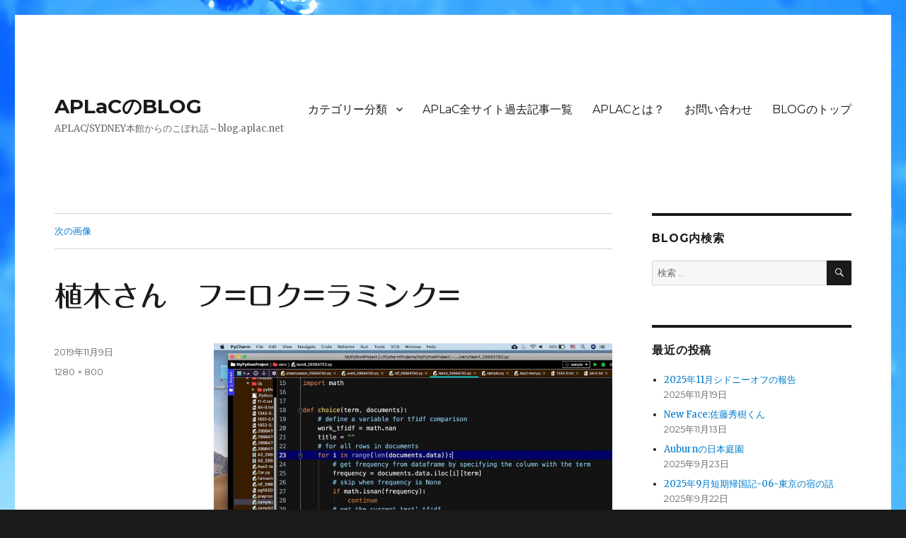

--- FILE ---
content_type: text/html; charset=UTF-8
request_url: http://blog.aplac.net/2019/11/09/ueki-job/%E6%A4%8D%E6%9C%A8%E3%81%95%E3%82%93%E3%80%80%E3%83%95%E3%83%AD%E3%82%AF%E3%83%A9%E3%83%9F%E3%83%B3%E3%82%AF/
body_size: 14291
content:
<!DOCTYPE html>
<html lang="ja" class="no-js">
<head>
	<meta charset="UTF-8">
	<meta name="viewport" content="width=device-width, initial-scale=1">
	<link rel="profile" href="https://gmpg.org/xfn/11">
		<script>(function(html){html.className = html.className.replace(/\bno-js\b/,'js')})(document.documentElement);</script>
<title>植木さん　フ=ロク=ラミンク= &#8211; APLaCのBLOG</title>
<link rel='dns-prefetch' href='//webfonts.xserver.jp' />
<link rel='dns-prefetch' href='//fonts.googleapis.com' />
<link rel='dns-prefetch' href='//s.w.org' />
<link href='https://fonts.gstatic.com' crossorigin rel='preconnect' />
<link rel="alternate" type="application/rss+xml" title="APLaCのBLOG &raquo; フィード" href="http://blog.aplac.net/feed/" />
<link rel="alternate" type="application/rss+xml" title="APLaCのBLOG &raquo; コメントフィード" href="http://blog.aplac.net/comments/feed/" />
<link rel="alternate" type="application/rss+xml" title="APLaCのBLOG &raquo; 植木さん　フ=ロク=ラミンク= のコメントのフィード" href="http://blog.aplac.net/2019/11/09/ueki-job/%e6%a4%8d%e6%9c%a8%e3%81%95%e3%82%93%e3%80%80%e3%83%95%e3%83%ad%e3%82%af%e3%83%a9%e3%83%9f%e3%83%b3%e3%82%af/feed/" />
		<script>
			window._wpemojiSettings = {"baseUrl":"https:\/\/s.w.org\/images\/core\/emoji\/13.0.1\/72x72\/","ext":".png","svgUrl":"https:\/\/s.w.org\/images\/core\/emoji\/13.0.1\/svg\/","svgExt":".svg","source":{"concatemoji":"http:\/\/blog.aplac.net\/wp-includes\/js\/wp-emoji-release.min.js?ver=5.6.16"}};
			!function(e,a,t){var n,r,o,i=a.createElement("canvas"),p=i.getContext&&i.getContext("2d");function s(e,t){var a=String.fromCharCode;p.clearRect(0,0,i.width,i.height),p.fillText(a.apply(this,e),0,0);e=i.toDataURL();return p.clearRect(0,0,i.width,i.height),p.fillText(a.apply(this,t),0,0),e===i.toDataURL()}function c(e){var t=a.createElement("script");t.src=e,t.defer=t.type="text/javascript",a.getElementsByTagName("head")[0].appendChild(t)}for(o=Array("flag","emoji"),t.supports={everything:!0,everythingExceptFlag:!0},r=0;r<o.length;r++)t.supports[o[r]]=function(e){if(!p||!p.fillText)return!1;switch(p.textBaseline="top",p.font="600 32px Arial",e){case"flag":return s([127987,65039,8205,9895,65039],[127987,65039,8203,9895,65039])?!1:!s([55356,56826,55356,56819],[55356,56826,8203,55356,56819])&&!s([55356,57332,56128,56423,56128,56418,56128,56421,56128,56430,56128,56423,56128,56447],[55356,57332,8203,56128,56423,8203,56128,56418,8203,56128,56421,8203,56128,56430,8203,56128,56423,8203,56128,56447]);case"emoji":return!s([55357,56424,8205,55356,57212],[55357,56424,8203,55356,57212])}return!1}(o[r]),t.supports.everything=t.supports.everything&&t.supports[o[r]],"flag"!==o[r]&&(t.supports.everythingExceptFlag=t.supports.everythingExceptFlag&&t.supports[o[r]]);t.supports.everythingExceptFlag=t.supports.everythingExceptFlag&&!t.supports.flag,t.DOMReady=!1,t.readyCallback=function(){t.DOMReady=!0},t.supports.everything||(n=function(){t.readyCallback()},a.addEventListener?(a.addEventListener("DOMContentLoaded",n,!1),e.addEventListener("load",n,!1)):(e.attachEvent("onload",n),a.attachEvent("onreadystatechange",function(){"complete"===a.readyState&&t.readyCallback()})),(n=t.source||{}).concatemoji?c(n.concatemoji):n.wpemoji&&n.twemoji&&(c(n.twemoji),c(n.wpemoji)))}(window,document,window._wpemojiSettings);
		</script>
		<style>
img.wp-smiley,
img.emoji {
	display: inline !important;
	border: none !important;
	box-shadow: none !important;
	height: 1em !important;
	width: 1em !important;
	margin: 0 .07em !important;
	vertical-align: -0.1em !important;
	background: none !important;
	padding: 0 !important;
}
</style>
	<link rel='stylesheet' id='wp-block-library-css'  href='http://blog.aplac.net/wp-includes/css/dist/block-library/style.min.css?ver=5.6.16' media='all' />
<link rel='stylesheet' id='wp-block-library-theme-css'  href='http://blog.aplac.net/wp-includes/css/dist/block-library/theme.min.css?ver=5.6.16' media='all' />
<link rel='stylesheet' id='twentysixteen-fonts-css'  href='https://fonts.googleapis.com/css?family=Merriweather%3A400%2C700%2C900%2C400italic%2C700italic%2C900italic%7CMontserrat%3A400%2C700%7CInconsolata%3A400&#038;subset=latin%2Clatin-ext&#038;display=fallback' media='all' />
<link rel='stylesheet' id='genericons-css'  href='http://blog.aplac.net/wp-content/themes/twentysixteen/genericons/genericons.css?ver=20201208' media='all' />
<link rel='stylesheet' id='twentysixteen-style-css'  href='http://blog.aplac.net/wp-content/themes/twentysixteen/style.css?ver=20201208' media='all' />
<link rel='stylesheet' id='twentysixteen-block-style-css'  href='http://blog.aplac.net/wp-content/themes/twentysixteen/css/blocks.css?ver=20190102' media='all' />
<!--[if lt IE 10]>
<link rel='stylesheet' id='twentysixteen-ie-css'  href='http://blog.aplac.net/wp-content/themes/twentysixteen/css/ie.css?ver=20170530' media='all' />
<![endif]-->
<!--[if lt IE 9]>
<link rel='stylesheet' id='twentysixteen-ie8-css'  href='http://blog.aplac.net/wp-content/themes/twentysixteen/css/ie8.css?ver=20170530' media='all' />
<![endif]-->
<!--[if lt IE 8]>
<link rel='stylesheet' id='twentysixteen-ie7-css'  href='http://blog.aplac.net/wp-content/themes/twentysixteen/css/ie7.css?ver=20170530' media='all' />
<![endif]-->
<script src='http://blog.aplac.net/wp-includes/js/jquery/jquery.min.js?ver=3.5.1' id='jquery-core-js'></script>
<script src='http://blog.aplac.net/wp-includes/js/jquery/jquery-migrate.min.js?ver=3.3.2' id='jquery-migrate-js'></script>
<script src='//webfonts.xserver.jp/js/xserverv3.js?fadein=0&#038;ver=2.0.8' id='typesquare_std-js'></script>
<!--[if lt IE 9]>
<script src='http://blog.aplac.net/wp-content/themes/twentysixteen/js/html5.js?ver=3.7.3' id='twentysixteen-html5-js'></script>
<![endif]-->
<script src='http://blog.aplac.net/wp-content/themes/twentysixteen/js/keyboard-image-navigation.js?ver=20170530' id='twentysixteen-keyboard-image-navigation-js'></script>
<link rel="https://api.w.org/" href="http://blog.aplac.net/wp-json/" /><link rel="alternate" type="application/json" href="http://blog.aplac.net/wp-json/wp/v2/media/2449" /><link rel="EditURI" type="application/rsd+xml" title="RSD" href="http://blog.aplac.net/xmlrpc.php?rsd" />
<link rel="wlwmanifest" type="application/wlwmanifest+xml" href="http://blog.aplac.net/wp-includes/wlwmanifest.xml" /> 
<meta name="generator" content="WordPress 5.6.16" />
<link rel='shortlink' href='http://blog.aplac.net/?p=2449' />
<link rel="alternate" type="application/json+oembed" href="http://blog.aplac.net/wp-json/oembed/1.0/embed?url=http%3A%2F%2Fblog.aplac.net%2F2019%2F11%2F09%2Fueki-job%2F%25e6%25a4%258d%25e6%259c%25a8%25e3%2581%2595%25e3%2582%2593%25e3%2580%2580%25e3%2583%2595%25e3%2583%25ad%25e3%2582%25af%25e3%2583%25a9%25e3%2583%259f%25e3%2583%25b3%25e3%2582%25af%2F" />
<link rel="alternate" type="text/xml+oembed" href="http://blog.aplac.net/wp-json/oembed/1.0/embed?url=http%3A%2F%2Fblog.aplac.net%2F2019%2F11%2F09%2Fueki-job%2F%25e6%25a4%258d%25e6%259c%25a8%25e3%2581%2595%25e3%2582%2593%25e3%2580%2580%25e3%2583%2595%25e3%2583%25ad%25e3%2582%25af%25e3%2583%25a9%25e3%2583%259f%25e3%2583%25b3%25e3%2582%25af%2F&#038;format=xml" />
<style type='text/css'>
h1,h2,h3,.entry-title{ font-family: "丸フォーク M";}h4,h5,h6{ font-family: "シネマレター";}.hentry{ font-family: "じゅん 201";}strong,b{ font-family: "秀英にじみ丸ゴシック B";}</style>

<!-- BEGIN: WP Social Bookmarking Light HEAD --><script>
    (function (d, s, id) {
        var js, fjs = d.getElementsByTagName(s)[0];
        if (d.getElementById(id)) return;
        js = d.createElement(s);
        js.id = id;
        js.src = "//connect.facebook.net/ja_JP/sdk.js#xfbml=1&version=v2.7";
        fjs.parentNode.insertBefore(js, fjs);
    }(document, 'script', 'facebook-jssdk'));
</script>
<style type="text/css">.wp_social_bookmarking_light{
    border: 0 !important;
    padding: 10px 0 20px 0 !important;
    margin: 0 !important;
}
.wp_social_bookmarking_light div{
    float: left !important;
    border: 0 !important;
    padding: 0 !important;
    margin: 0 5px 0px 0 !important;
    min-height: 30px !important;
    line-height: 18px !important;
    text-indent: 0 !important;
}
.wp_social_bookmarking_light img{
    border: 0 !important;
    padding: 0;
    margin: 0;
    vertical-align: top !important;
}
.wp_social_bookmarking_light_clear{
    clear: both !important;
}
#fb-root{
    display: none;
}
.wsbl_facebook_like iframe{
    max-width: none !important;
}
.wsbl_pinterest a{
    border: 0px !important;
}
</style>
<!-- END: WP Social Bookmarking Light HEAD -->
<style id="custom-background-css">
body.custom-background { background-image: url("http://blog.aplac.net/wp-content/uploads/2018/02/aff_data005.jpg"); background-position: left top; background-size: cover; background-repeat: no-repeat; background-attachment: fixed; }
</style>
	<link rel="icon" href="http://blog.aplac.net/wp-content/uploads/2018/02/cropped-APLAC-BLOG-バナー-2-32x32.jpg" sizes="32x32" />
<link rel="icon" href="http://blog.aplac.net/wp-content/uploads/2018/02/cropped-APLAC-BLOG-バナー-2-192x192.jpg" sizes="192x192" />
<link rel="apple-touch-icon" href="http://blog.aplac.net/wp-content/uploads/2018/02/cropped-APLAC-BLOG-バナー-2-180x180.jpg" />
<meta name="msapplication-TileImage" content="http://blog.aplac.net/wp-content/uploads/2018/02/cropped-APLAC-BLOG-バナー-2-270x270.jpg" />
</head>

<body class="attachment attachment-template-default single single-attachment postid-2449 attachmentid-2449 attachment-jpeg custom-background wp-embed-responsive custom-background-image">
<div id="page" class="site">
	<div class="site-inner">
		<a class="skip-link screen-reader-text" href="#content">コンテンツへスキップ</a>

		<header id="masthead" class="site-header" role="banner">
			<div class="site-header-main">
				<div class="site-branding">
					
											<p class="site-title"><a href="http://blog.aplac.net/" rel="home">APLaCのBLOG</a></p>
												<p class="site-description">APLAC/SYDNEY本館からのこぼれ話～blog.aplac.net</p>
									</div><!-- .site-branding -->

									<button id="menu-toggle" class="menu-toggle">メニュー</button>

					<div id="site-header-menu" class="site-header-menu">
													<nav id="site-navigation" class="main-navigation" role="navigation" aria-label="メインメニュー">
								<div class="menu-%e3%83%88%e3%83%83%e3%83%97%e3%83%a1%e3%83%8b%e3%83%a5%e3%83%bc-container"><ul id="menu-%e3%83%88%e3%83%83%e3%83%97%e3%83%a1%e3%83%8b%e3%83%a5%e3%83%bc" class="primary-menu"><li id="menu-item-263" class="menu-item menu-item-type-taxonomy menu-item-object-category menu-item-has-children menu-item-263"><a href="http://blog.aplac.net/category/%e3%82%ab%e3%83%86%e3%82%b4%e3%83%aa%e3%83%bc%e5%88%86%e9%a1%9e/">カテゴリー分類</a>
<ul class="sub-menu">
	<li id="menu-item-264" class="menu-item menu-item-type-taxonomy menu-item-object-category menu-item-264"><a href="http://blog.aplac.net/category/%e3%82%ab%e3%83%86%e3%82%b4%e3%83%aa%e3%83%bc%e5%88%86%e9%a1%9e/aplac%e3%81%ae%e6%b4%bb%e5%8b%95%e3%83%bb%e5%ba%83%e5%a0%b1/">APLaCの活動・広報</a></li>
	<li id="menu-item-265" class="menu-item menu-item-type-taxonomy menu-item-object-category menu-item-265"><a href="http://blog.aplac.net/category/%e3%82%ab%e3%83%86%e3%82%b4%e3%83%aa%e3%83%bc%e5%88%86%e9%a1%9e/%e4%ba%ba%e7%89%a9%e5%be%80%e6%9d%a5/">人物往来</a></li>
	<li id="menu-item-266" class="menu-item menu-item-type-taxonomy menu-item-object-category menu-item-266"><a href="http://blog.aplac.net/category/%e3%82%ab%e3%83%86%e3%82%b4%e3%83%aa%e3%83%bc%e5%88%86%e9%a1%9e/oversea/">海外活動（ビザ、就職）</a></li>
	<li id="menu-item-267" class="menu-item menu-item-type-taxonomy menu-item-object-category menu-item-267"><a href="http://blog.aplac.net/category/%e3%82%ab%e3%83%86%e3%82%b4%e3%83%aa%e3%83%bc%e5%88%86%e9%a1%9e/politics-economy/">社会とか政治とか経済とか</a></li>
</ul>
</li>
<li id="menu-item-248" class="menu-item menu-item-type-post_type menu-item-object-page menu-item-248"><a href="http://blog.aplac.net/aplac%e9%81%8e%e5%8e%bb%e8%a8%98%e4%ba%8b%e4%b8%80%e8%a6%a7/">APLaC全サイト過去記事一覧</a></li>
<li id="menu-item-50" class="menu-item menu-item-type-post_type menu-item-object-page menu-item-50"><a href="http://blog.aplac.net/%e4%bc%9a%e7%a4%be%e6%a6%82%e8%a6%81/">APLACとは？</a></li>
<li id="menu-item-247" class="menu-item menu-item-type-post_type menu-item-object-page menu-item-247"><a href="http://blog.aplac.net/%e3%81%8a%e5%95%8f%e3%81%84%e5%90%88%e3%82%8f%e3%81%9b/">お問い合わせ</a></li>
<li id="menu-item-49" class="menu-item menu-item-type-custom menu-item-object-custom menu-item-home menu-item-49"><a target="_blank" rel="noopener" href="http://blog.aplac.net/">BLOGのトップ</a></li>
</ul></div>							</nav><!-- .main-navigation -->
						
													<nav id="social-navigation" class="social-navigation" role="navigation" aria-label="﻿ソーシャルリンクメニュー">
								<div class="menu-%ef%bb%bf%e3%82%bd%e3%83%bc%e3%82%b7%e3%83%a3%e3%83%ab%e3%83%aa%e3%83%b3%e3%82%af%e3%83%a1%e3%83%8b%e3%83%a5%e3%83%bc-container"><ul id="menu-%ef%bb%bf%e3%82%bd%e3%83%bc%e3%82%b7%e3%83%a3%e3%83%ab%e3%83%aa%e3%83%b3%e3%82%af%e3%83%a1%e3%83%8b%e3%83%a5%e3%83%bc" class="social-links-menu"><li id="menu-item-57" class="menu-item menu-item-type-custom menu-item-object-custom menu-item-57"><a target="_blank" rel="noopener" href="mailto:tamura@aplac.net"><span class="screen-reader-text">メール</span></a></li>
<li id="menu-item-54" class="menu-item menu-item-type-custom menu-item-object-custom menu-item-54"><a target="_blank" rel="noopener" href="https://www.facebook.com/aplac.info/"><span class="screen-reader-text">FB PAGE</span></a></li>
</ul></div>							</nav><!-- .social-navigation -->
											</div><!-- .site-header-menu -->
							</div><!-- .site-header-main -->

					</header><!-- .site-header -->

		<div id="content" class="site-content">

	<div id="primary" class="content-area">
		<main id="main" class="site-main" role="main">

			
			<article id="post-2449" class="post-2449 attachment type-attachment status-inherit hentry">

				<nav id="image-navigation" class="navigation image-navigation">
					<div class="nav-links">
						<div class="nav-previous"></div>
						<div class="nav-next"><a href='http://blog.aplac.net/2019/11/09/ueki-job/%e6%a4%8d%e6%9c%a8%e3%81%95%e3%82%93%e3%80%80%e8%bf%91%e6%89%80/'>次の画像</a></div>
					</div><!-- .nav-links -->
				</nav><!-- .image-navigation -->

				<header class="entry-header">
					<h1 class="entry-title">植木さん　フ=ロク=ラミンク=</h1>				</header><!-- .entry-header -->

				<div class="entry-content">

					<div class="entry-attachment">
						<img width="1024" height="640" src="http://blog.aplac.net/wp-content/uploads/2019/11/植木さん　フロクラミンク-1024x640.jpg" class="attachment-large size-large" alt="" loading="lazy" srcset="http://blog.aplac.net/wp-content/uploads/2019/11/植木さん　フロクラミンク-1024x640.jpg 1024w, http://blog.aplac.net/wp-content/uploads/2019/11/植木さん　フロクラミンク-300x188.jpg 300w, http://blog.aplac.net/wp-content/uploads/2019/11/植木さん　フロクラミンク-768x480.jpg 768w, http://blog.aplac.net/wp-content/uploads/2019/11/植木さん　フロクラミンク-1200x750.jpg 1200w, http://blog.aplac.net/wp-content/uploads/2019/11/植木さん　フロクラミンク.jpg 1280w" sizes="(max-width: 709px) 85vw, (max-width: 909px) 67vw, (max-width: 1362px) 62vw, 840px" />
						
						</div><!-- .entry-attachment -->

						<div class='wp_social_bookmarking_light'>        <div class="wsbl_hatena_button"><a href="//b.hatena.ne.jp/entry/http://blog.aplac.net/2019/11/09/ueki-job/%e6%a4%8d%e6%9c%a8%e3%81%95%e3%82%93%e3%80%80%e3%83%95%e3%83%ad%e3%82%af%e3%83%a9%e3%83%9f%e3%83%b3%e3%82%af/" class="hatena-bookmark-button" data-hatena-bookmark-title="植木さん　フ=ロク=ラミンク=" data-hatena-bookmark-layout="simple-balloon" title="このエントリーをはてなブックマークに追加"> <img src="//b.hatena.ne.jp/images/entry-button/button-only@2x.png" alt="このエントリーをはてなブックマークに追加" width="20" height="20" style="border: none;" /></a><script type="text/javascript" src="//b.hatena.ne.jp/js/bookmark_button.js" charset="utf-8" async="async"></script></div>        <div class="wsbl_facebook_like"><div id="fb-root"></div><fb:like href="http://blog.aplac.net/2019/11/09/ueki-job/%e6%a4%8d%e6%9c%a8%e3%81%95%e3%82%93%e3%80%80%e3%83%95%e3%83%ad%e3%82%af%e3%83%a9%e3%83%9f%e3%83%b3%e3%82%af/" layout="button_count" action="like" width="100" share="true" show_faces="false" ></fb:like></div>        <div class="wsbl_twitter"><a href="https://twitter.com/share" class="twitter-share-button" data-url="http://blog.aplac.net/2019/11/09/ueki-job/%e6%a4%8d%e6%9c%a8%e3%81%95%e3%82%93%e3%80%80%e3%83%95%e3%83%ad%e3%82%af%e3%83%a9%e3%83%9f%e3%83%b3%e3%82%af/" data-text="植木さん　フ=ロク=ラミンク=">Tweet</a></div>        <div class="wsbl_pocket"><a href="https://getpocket.com/save" class="pocket-btn" data-lang="en" data-save-url="http://blog.aplac.net/2019/11/09/ueki-job/%e6%a4%8d%e6%9c%a8%e3%81%95%e3%82%93%e3%80%80%e3%83%95%e3%83%ad%e3%82%af%e3%83%a9%e3%83%9f%e3%83%b3%e3%82%af/" data-pocket-count="none" data-pocket-align="left" >Pocket</a><script type="text/javascript">!function(d,i){if(!d.getElementById(i)){var j=d.createElement("script");j.id=i;j.src="https://widgets.getpocket.com/v1/j/btn.js?v=1";var w=d.getElementById(i);d.body.appendChild(j);}}(document,"pocket-btn-js");</script></div></div>
<br class='wp_social_bookmarking_light_clear' />
<div class='wp_social_bookmarking_light'>        <div class="wsbl_hatena_button"><a href="//b.hatena.ne.jp/entry/http://blog.aplac.net/2019/11/09/ueki-job/%e6%a4%8d%e6%9c%a8%e3%81%95%e3%82%93%e3%80%80%e3%83%95%e3%83%ad%e3%82%af%e3%83%a9%e3%83%9f%e3%83%b3%e3%82%af/" class="hatena-bookmark-button" data-hatena-bookmark-title="植木さん　フ=ロク=ラミンク=" data-hatena-bookmark-layout="simple-balloon" title="このエントリーをはてなブックマークに追加"> <img src="//b.hatena.ne.jp/images/entry-button/button-only@2x.png" alt="このエントリーをはてなブックマークに追加" width="20" height="20" style="border: none;" /></a><script type="text/javascript" src="//b.hatena.ne.jp/js/bookmark_button.js" charset="utf-8" async="async"></script></div>        <div class="wsbl_facebook_like"><div id="fb-root"></div><fb:like href="http://blog.aplac.net/2019/11/09/ueki-job/%e6%a4%8d%e6%9c%a8%e3%81%95%e3%82%93%e3%80%80%e3%83%95%e3%83%ad%e3%82%af%e3%83%a9%e3%83%9f%e3%83%b3%e3%82%af/" layout="button_count" action="like" width="100" share="true" show_faces="false" ></fb:like></div>        <div class="wsbl_twitter"><a href="https://twitter.com/share" class="twitter-share-button" data-url="http://blog.aplac.net/2019/11/09/ueki-job/%e6%a4%8d%e6%9c%a8%e3%81%95%e3%82%93%e3%80%80%e3%83%95%e3%83%ad%e3%82%af%e3%83%a9%e3%83%9f%e3%83%b3%e3%82%af/" data-text="植木さん　フ=ロク=ラミンク=">Tweet</a></div>        <div class="wsbl_pocket"><a href="https://getpocket.com/save" class="pocket-btn" data-lang="en" data-save-url="http://blog.aplac.net/2019/11/09/ueki-job/%e6%a4%8d%e6%9c%a8%e3%81%95%e3%82%93%e3%80%80%e3%83%95%e3%83%ad%e3%82%af%e3%83%a9%e3%83%9f%e3%83%b3%e3%82%af/" data-pocket-count="none" data-pocket-align="left" >Pocket</a><script type="text/javascript">!function(d,i){if(!d.getElementById(i)){var j=d.createElement("script");j.id=i;j.src="https://widgets.getpocket.com/v1/j/btn.js?v=1";var w=d.getElementById(i);d.body.appendChild(j);}}(document,"pocket-btn-js");</script></div></div>
<br class='wp_social_bookmarking_light_clear' />
					</div><!-- .entry-content -->

					<footer class="entry-footer">
					<span class="posted-on"><span class="screen-reader-text">投稿日: </span><a href="http://blog.aplac.net/2019/11/09/ueki-job/%e6%a4%8d%e6%9c%a8%e3%81%95%e3%82%93%e3%80%80%e3%83%95%e3%83%ad%e3%82%af%e3%83%a9%e3%83%9f%e3%83%b3%e3%82%af/" rel="bookmark"><time class="entry-date published updated" datetime="2019-11-09T15:34:31+11:00">2019年11月9日</time></a></span>						<span class="full-size-link"><span class="screen-reader-text">フルサイズ </span><a href="http://blog.aplac.net/wp-content/uploads/2019/11/植木さん　フロクラミンク.jpg">1280 &times; 800</a></span>											</footer><!-- .entry-footer -->
				</article><!-- #post-2449 -->

				
<div id="comments" class="comments-area">

	
	
		<div id="respond" class="comment-respond">
		<h2 id="reply-title" class="comment-reply-title">コメントを残す <small><a rel="nofollow" id="cancel-comment-reply-link" href="/2019/11/09/ueki-job/%E6%A4%8D%E6%9C%A8%E3%81%95%E3%82%93%E3%80%80%E3%83%95%E3%83%AD%E3%82%AF%E3%83%A9%E3%83%9F%E3%83%B3%E3%82%AF/#respond" style="display:none;">コメントをキャンセル</a></small></h2><p class="must-log-in">コメントを投稿するには<a href="http://blog.aplac.net/wp-login.php?redirect_to=http%3A%2F%2Fblog.aplac.net%2F2019%2F11%2F09%2Fueki-job%2F%25e6%25a4%258d%25e6%259c%25a8%25e3%2581%2595%25e3%2582%2593%25e3%2580%2580%25e3%2583%2595%25e3%2583%25ad%25e3%2582%25af%25e3%2583%25a9%25e3%2583%259f%25e3%2583%25b3%25e3%2582%25af%2F">ログイン</a>してください。</p>	</div><!-- #respond -->
	
</div><!-- .comments-area -->

	<nav class="navigation post-navigation" role="navigation" aria-label="投稿">
		<h2 class="screen-reader-text">投稿ナビゲーション</h2>
		<div class="nav-links"><div class="nav-previous"><a href="http://blog.aplac.net/2019/11/09/ueki-job/" rel="prev"><span class="post-title">植木さんのIT的就活術</span> <span class="meta-nav">内で公開</span></a></div></div>
	</nav>
		</main><!-- .site-main -->
	</div><!-- .content-area -->


	<aside id="secondary" class="sidebar widget-area" role="complementary">
		<section id="search-3" class="widget widget_search"><h2 class="widget-title">BLOG内検索</h2>
<form role="search" method="get" class="search-form" action="http://blog.aplac.net/">
	<label>
		<span class="screen-reader-text">検索:</span>
		<input type="search" class="search-field" placeholder="検索 &hellip;" value="" name="s" />
	</label>
	<button type="submit" class="search-submit"><span class="screen-reader-text">検索</span></button>
</form>
</section>
		<section id="recent-posts-4" class="widget widget_recent_entries">
		<h2 class="widget-title">最近の投稿</h2><nav role="navigation" aria-label="最近の投稿">
		<ul>
											<li>
					<a href="http://blog.aplac.net/2025/11/19/2025-11-sydney-off/">2025年11月シドニーオフの報告</a>
											<span class="post-date">2025年11月19日</span>
									</li>
											<li>
					<a href="http://blog.aplac.net/2025/11/13/new-face-sato/">New Face:佐藤秀樹くん</a>
											<span class="post-date">2025年11月13日</span>
									</li>
											<li>
					<a href="http://blog.aplac.net/2025/09/23/auburn-japanese-garden/">Auburnの日本庭園　</a>
											<span class="post-date">2025年9月23日</span>
									</li>
											<li>
					<a href="http://blog.aplac.net/2025/09/22/2025kisei02-06/">2025年9月短期帰国記-06-東京の宿の話</a>
											<span class="post-date">2025年9月22日</span>
									</li>
											<li>
					<a href="http://blog.aplac.net/2025/09/21/2025kisei02-05/">2025年9月短期帰国記-05-園部日吉ダム-長田くん</a>
											<span class="post-date">2025年9月21日</span>
									</li>
											<li>
					<a href="http://blog.aplac.net/2025/09/17/2025kisei02-04/">2025年9月短期帰国記-04-京都駅裏路地居酒屋-翼さん</a>
											<span class="post-date">2025年9月17日</span>
									</li>
											<li>
					<a href="http://blog.aplac.net/2025/09/15/2025kisei02-03/">2025年9月短期帰国記-03-四条河原町・ふじさん村田さん</a>
											<span class="post-date">2025年9月15日</span>
									</li>
											<li>
					<a href="http://blog.aplac.net/2025/09/13/2025kisei02-02/">2025年9月短期帰国記-02-山科タバコ空振り廣瀬くんランチ</a>
											<span class="post-date">2025年9月13日</span>
									</li>
											<li>
					<a href="http://blog.aplac.net/2025/09/12/2025kisei02-01/">2025年09月短期帰国記-01　富士山</a>
											<span class="post-date">2025年9月12日</span>
									</li>
											<li>
					<a href="http://blog.aplac.net/2025/08/26/kazuha-restart/">和葉さんの「渡豪前のお薬チェックサービス」再開のおしらせ</a>
											<span class="post-date">2025年8月26日</span>
									</li>
											<li>
					<a href="http://blog.aplac.net/2025/08/18/unicorn-essay/">ユニコーン論～「すばらしい日々」</a>
											<span class="post-date">2025年8月18日</span>
									</li>
											<li>
					<a href="http://blog.aplac.net/2025/07/21/2025-kikukawa/">NZから菊川さん来訪</a>
											<span class="post-date">2025年7月21日</span>
									</li>
											<li>
					<a href="http://blog.aplac.net/2025/07/15/mastubara-usa/">松原咲樹さんのWH後の軌跡と近況～テネシー州から</a>
											<span class="post-date">2025年7月15日</span>
									</li>
											<li>
					<a href="http://blog.aplac.net/2025/07/12/2025kisei-14/">2025年帰省ツアー（14）南砂町オフ</a>
											<span class="post-date">2025年7月12日</span>
									</li>
											<li>
					<a href="http://blog.aplac.net/2025/07/10/2025kisei-13/">2025年帰省ツアー（13）中野～ディープなヲタ探訪</a>
											<span class="post-date">2025年7月10日</span>
									</li>
											<li>
					<a href="http://blog.aplac.net/2025/07/08/2025kisei-12/">2025年帰省ツアー（12）伊丹羽田とみなみん投宿</a>
											<span class="post-date">2025年7月8日</span>
									</li>
											<li>
					<a href="http://blog.aplac.net/2025/07/01/2025kisei-11/">2025年帰省ツアー（11）大阪蛍池オフ</a>
											<span class="post-date">2025年7月1日</span>
									</li>
											<li>
					<a href="http://blog.aplac.net/2025/06/29/2025kisei-10/">2025年帰省ツアー（10）上越オフ（３）</a>
											<span class="post-date">2025年6月29日</span>
									</li>
											<li>
					<a href="http://blog.aplac.net/2025/06/28/2025kisei-09/">2025年帰省ツアー（９）上越オフ（２）</a>
											<span class="post-date">2025年6月28日</span>
									</li>
											<li>
					<a href="http://blog.aplac.net/2025/06/27/2025kisei-08/">2025年帰省ツアー（８）上越オフ（１）</a>
											<span class="post-date">2025年6月27日</span>
									</li>
					</ul>

		</nav></section><section id="calendar-3" class="widget widget_calendar"><div id="calendar_wrap" class="calendar_wrap"><table id="wp-calendar" class="wp-calendar-table">
	<caption>2025年12月</caption>
	<thead>
	<tr>
		<th scope="col" title="月曜日">月</th>
		<th scope="col" title="火曜日">火</th>
		<th scope="col" title="水曜日">水</th>
		<th scope="col" title="木曜日">木</th>
		<th scope="col" title="金曜日">金</th>
		<th scope="col" title="土曜日">土</th>
		<th scope="col" title="日曜日">日</th>
	</tr>
	</thead>
	<tbody>
	<tr><td>1</td><td>2</td><td>3</td><td>4</td><td>5</td><td>6</td><td>7</td>
	</tr>
	<tr>
		<td>8</td><td>9</td><td>10</td><td>11</td><td>12</td><td id="today">13</td><td>14</td>
	</tr>
	<tr>
		<td>15</td><td>16</td><td>17</td><td>18</td><td>19</td><td>20</td><td>21</td>
	</tr>
	<tr>
		<td>22</td><td>23</td><td>24</td><td>25</td><td>26</td><td>27</td><td>28</td>
	</tr>
	<tr>
		<td>29</td><td>30</td><td>31</td>
		<td class="pad" colspan="4">&nbsp;</td>
	</tr>
	</tbody>
	</table><nav aria-label="前と次の月" class="wp-calendar-nav">
		<span class="wp-calendar-nav-prev"><a href="http://blog.aplac.net/2025/11/">&laquo; 11月</a></span>
		<span class="pad">&nbsp;</span>
		<span class="wp-calendar-nav-next">&nbsp;</span>
	</nav></div></section><section id="text-6" class="widget widget_text"><h2 class="widget-title">Contact</h2>			<div class="textwidget"><p>&nbsp;</p>
<p><a href="mailto:tamura@aplac.net"><img loading="lazy" class="alignnone size-full wp-image-833" src="http://blog.aplac.net/wp-content/uploads/2018/05/GlebePointRd-DSCN1493-e1525202601610.jpg" alt="" width="1280" height="720" />tamura@aplac.net</a></p>
<p>Unit 3/315　 Glebe Point Rd, Glebe, NSW Australia<br />
<strong>↓</strong><br />
2018年5月13日から<br />
<a href="https://goo.gl/maps/V6YNfzxRRts">4/180　Bridge Rd</a>に移転しています（550メートル離れただけだが）<br />
<img loading="lazy" class="alignnone size-full wp-image-835" src="http://blog.aplac.net/wp-content/uploads/2018/05/www.google.co_.jp9_.jpg" alt="" width="545" height="416" srcset="http://blog.aplac.net/wp-content/uploads/2018/05/www.google.co_.jp9_.jpg 545w, http://blog.aplac.net/wp-content/uploads/2018/05/www.google.co_.jp9_-300x229.jpg 300w" sizes="(max-width: 545px) 85vw, 545px" /><br />
+61-466-980-743<br />
<a href="https://aplac.net/service/b&amp;b/map.html">シドニー空港からの行き方はここをクリック(最後の最後の部分だけ修正します）</a></p>
</div>
		</section><section id="text-7" class="widget widget_text"><h2 class="widget-title">APLACってなに？</h2>			<div class="textwidget"><p>APLACとは、多元生活文化研究会＝Association for Pluralistic Life and Cultureの頭文字を取ったものです。<br />
コンセプト、沿革、主宰者（僕）の略歴など、<a href="http://blog.aplac.net/%e4%bc%9a%e7%a4%be%e6%a6%82%e8%a6%81/">詳しくはこちらを。</a></p>
<p><a href="https://aplac.net/service/svgogaku.html">一括パック現地サポートはこちら<img loading="lazy" class="alignnone size-medium wp-image-39" src="http://blog.aplac.net/wp-content/uploads/2018/02/svgogaku-logo2-300x169.jpg" alt="" width="300" height="169" srcset="http://blog.aplac.net/wp-content/uploads/2018/02/svgogaku-logo2-300x169.jpg 300w, http://blog.aplac.net/wp-content/uploads/2018/02/svgogaku-logo2-768x432.jpg 768w, http://blog.aplac.net/wp-content/uploads/2018/02/svgogaku-logo2-1024x576.jpg 1024w, http://blog.aplac.net/wp-content/uploads/2018/02/svgogaku-logo2.jpg 1280w" sizes="(max-width: 300px) 85vw, 300px" /></a></p>
</div>
		</section><section id="text-9" class="widget widget_text"><h2 class="widget-title">APLAC本館などリンク</h2>			<div class="textwidget"><p><a href="https://aplac.net/" target="_blank" rel="noopener">APLAC/Sydney(本館）</a><a href="https://aplac.net/" target="_blank" rel="noopener"><img loading="lazy" class="alignnone wp-image-173" src="http://blog.aplac.net/wp-content/uploads/2018/02/cropped-aplaclogo-og-1-1.jpg" alt="" width="141" height="60" /></a></p>
<p><a href="https://www.facebook.com/aplac.info/" target="_blank" rel="noopener">FB PAGE</a><br />
<a href="https://www.facebook.com/aplac.info/"><img loading="lazy" class="alignnone wp-image-239" src="http://blog.aplac.net/wp-content/uploads/2018/02/fbpage.png" alt="" width="136" height="48" srcset="http://blog.aplac.net/wp-content/uploads/2018/02/fbpage.png 442w, http://blog.aplac.net/wp-content/uploads/2018/02/fbpage-300x107.png 300w" sizes="(max-width: 136px) 85vw, 136px" /></a></p>
<p><a href="https://aplac.net/keijiban.html" target="_blank" rel="noopener">掲示板集</a><br />
何が違うの？→<a style="font-size: 16px;" href="http://blog.aplac.net/2018/02/04/hello-world/">こちらを</a></p>
<p><a href="http://aplac.hatenablog.jp/" target="_blank" rel="noopener">趣味のはてな別館<br />
</a><a href="http://aplac.hatenablog.jp/"><img loading="lazy" class="alignnone wp-image-38" src="http://blog.aplac.net/wp-content/uploads/2018/02/hatena.jpg" alt="" width="158" height="64" srcset="http://blog.aplac.net/wp-content/uploads/2018/02/hatena.jpg 728w, http://blog.aplac.net/wp-content/uploads/2018/02/hatena-300x122.jpg 300w" sizes="(max-width: 158px) 85vw, 158px" /></a></p>
</div>
		</section><section id="categories-4" class="widget widget_categories"><h2 class="widget-title">カテゴリー別</h2><form action="http://blog.aplac.net" method="get"><label class="screen-reader-text" for="cat">カテゴリー別</label><select  name='cat' id='cat' class='postform' >
	<option value='-1'>カテゴリーを選択</option>
	<option class="level-0" value="6">APLaCの活動・広報&nbsp;&nbsp;(322)</option>
	<option class="level-0" value="34">カテゴリー分類&nbsp;&nbsp;(5)</option>
	<option class="level-0" value="8">人物往来&nbsp;&nbsp;(262)</option>
	<option class="level-0" value="1">未分類&nbsp;&nbsp;(52)</option>
	<option class="level-0" value="33">海外活動（ビザ、就職）&nbsp;&nbsp;(124)</option>
	<option class="level-0" value="5">社会とか政治とか経済とか&nbsp;&nbsp;(60)</option>
</select>
</form>
<script>
/* <![CDATA[ */
(function() {
	var dropdown = document.getElementById( "cat" );
	function onCatChange() {
		if ( dropdown.options[ dropdown.selectedIndex ].value > 0 ) {
			dropdown.parentNode.submit();
		}
	}
	dropdown.onchange = onCatChange;
})();
/* ]]> */
</script>

			</section><section id="tag_cloud-3" class="widget widget_tag_cloud"><h2 class="widget-title">気まぐれなタグ</h2><nav role="navigation" aria-label="気まぐれなタグ"><div class="tagcloud"><ul class='wp-tag-cloud' role='list'>
	<li><a href="http://blog.aplac.net/tag/40%e4%bb%a3%e7%95%99%e5%ad%a6/" class="tag-cloud-link tag-link-62 tag-link-position-1" style="font-size: 1em;" aria-label="40代留学 (1個の項目)">40代留学<span class="tag-link-count"> (1)</span></a></li>
	<li><a href="http://blog.aplac.net/tag/dj/" class="tag-cloud-link tag-link-50 tag-link-position-2" style="font-size: 1em;" aria-label="DJ (1個の項目)">DJ<span class="tag-link-count"> (1)</span></a></li>
	<li><a href="http://blog.aplac.net/tag/hp%e6%9b%b4%e6%96%b0/" class="tag-cloud-link tag-link-51 tag-link-position-3" style="font-size: 1em;" aria-label="HP更新 (1個の項目)">HP更新<span class="tag-link-count"> (1)</span></a></li>
	<li><a href="http://blog.aplac.net/tag/wh/" class="tag-cloud-link tag-link-24 tag-link-position-4" style="font-size: 1em;" aria-label="WH (4個の項目)">WH<span class="tag-link-count"> (4)</span></a></li>
	<li><a href="http://blog.aplac.net/tag/%e3%82%a2%e3%82%a4%e3%83%ab%e3%83%a9%e3%83%b3%e3%83%89/" class="tag-cloud-link tag-link-25 tag-link-position-5" style="font-size: 1em;" aria-label="アイルランド (1個の項目)">アイルランド<span class="tag-link-count"> (1)</span></a></li>
	<li><a href="http://blog.aplac.net/tag/%e3%82%a2%e3%83%97%e3%83%aa/" class="tag-cloud-link tag-link-38 tag-link-position-6" style="font-size: 1em;" aria-label="アプリ (1個の項目)">アプリ<span class="tag-link-count"> (1)</span></a></li>
	<li><a href="http://blog.aplac.net/tag/%e3%82%a4%e3%83%b3%e3%83%89/" class="tag-cloud-link tag-link-76 tag-link-position-7" style="font-size: 1em;" aria-label="インド (6個の項目)">インド<span class="tag-link-count"> (6)</span></a></li>
	<li><a href="http://blog.aplac.net/tag/%e3%82%aa%e3%83%95/" class="tag-cloud-link tag-link-41 tag-link-position-8" style="font-size: 1em;" aria-label="オフ (4個の項目)">オフ<span class="tag-link-count"> (4)</span></a></li>
	<li><a href="http://blog.aplac.net/tag/%e3%82%aa%e3%83%bc%e3%82%b9%e3%83%88%e3%83%a9%e3%83%aa%e3%82%a2/" class="tag-cloud-link tag-link-29 tag-link-position-9" style="font-size: 1em;" aria-label="オーストラリア (1個の項目)">オーストラリア<span class="tag-link-count"> (1)</span></a></li>
	<li><a href="http://blog.aplac.net/tag/%e3%82%aa%e3%83%bc%e3%82%b9%e3%83%88%e3%83%a9%e3%83%aa%e3%82%a2%e7%b5%8c%e6%b8%88/" class="tag-cloud-link tag-link-60 tag-link-position-10" style="font-size: 1em;" aria-label="オーストラリア経済 (1個の項目)">オーストラリア経済<span class="tag-link-count"> (1)</span></a></li>
	<li><a href="http://blog.aplac.net/tag/%e3%82%ab%e3%83%8a%e3%83%80/" class="tag-cloud-link tag-link-28 tag-link-position-11" style="font-size: 1em;" aria-label="カナダ (1個の項目)">カナダ<span class="tag-link-count"> (1)</span></a></li>
	<li><a href="http://blog.aplac.net/tag/%e3%82%b7%e3%83%b3%e3%82%ac%e3%83%9d%e3%83%bc%e3%83%ab/" class="tag-cloud-link tag-link-35 tag-link-position-12" style="font-size: 1em;" aria-label="シンガポール (1個の項目)">シンガポール<span class="tag-link-count"> (1)</span></a></li>
	<li><a href="http://blog.aplac.net/tag/%e3%82%b8%e3%83%a3%e3%82%ab%e3%83%ab%e3%82%bf/" class="tag-cloud-link tag-link-54 tag-link-position-13" style="font-size: 1em;" aria-label="ジャカルタ (1個の項目)">ジャカルタ<span class="tag-link-count"> (1)</span></a></li>
	<li><a href="http://blog.aplac.net/tag/%e3%82%b8%e3%83%a3%e3%83%91%e3%83%ac%e3%82%b9/" class="tag-cloud-link tag-link-52 tag-link-position-14" style="font-size: 1em;" aria-label="ジャパレス (2個の項目)">ジャパレス<span class="tag-link-count"> (2)</span></a></li>
	<li><a href="http://blog.aplac.net/tag/%e3%82%b8%e3%83%a3%e3%83%9e%e3%82%a4%e3%82%ab/" class="tag-cloud-link tag-link-49 tag-link-position-15" style="font-size: 1em;" aria-label="ジャマイカ (1個の項目)">ジャマイカ<span class="tag-link-count"> (1)</span></a></li>
	<li><a href="http://blog.aplac.net/tag/%e3%82%bf%e3%83%aa%e3%83%bc/" class="tag-cloud-link tag-link-59 tag-link-position-16" style="font-size: 1em;" aria-label="タリー (1個の項目)">タリー<span class="tag-link-count"> (1)</span></a></li>
	<li><a href="http://blog.aplac.net/tag/%e3%83%9d%e3%82%b9%e3%83%89%e3%82%af/" class="tag-cloud-link tag-link-11 tag-link-position-17" style="font-size: 1em;" aria-label="ポスドク (1個の項目)">ポスドク<span class="tag-link-count"> (1)</span></a></li>
	<li><a href="http://blog.aplac.net/tag/%e3%83%a9%e3%82%a6%e3%83%b3%e3%83%89/" class="tag-cloud-link tag-link-58 tag-link-position-18" style="font-size: 1em;" aria-label="ラウンド (2個の項目)">ラウンド<span class="tag-link-count"> (2)</span></a></li>
	<li><a href="http://blog.aplac.net/tag/%e3%83%ac%e3%83%b3%e3%83%88/" class="tag-cloud-link tag-link-61 tag-link-position-19" style="font-size: 1em;" aria-label="レント (2個の項目)">レント<span class="tag-link-count"> (2)</span></a></li>
	<li><a href="http://blog.aplac.net/tag/%e4%b8%80%e5%ae%b6%e3%81%a7%e7%a7%bb%e4%bd%8f/" class="tag-cloud-link tag-link-43 tag-link-position-20" style="font-size: 1em;" aria-label="一家で移住 (2個の項目)">一家で移住<span class="tag-link-count"> (2)</span></a></li>
	<li><a href="http://blog.aplac.net/tag/%e4%b8%89%e9%87%8d/" class="tag-cloud-link tag-link-23 tag-link-position-21" style="font-size: 1em;" aria-label="三重 (2個の項目)">三重<span class="tag-link-count"> (2)</span></a></li>
	<li><a href="http://blog.aplac.net/tag/%e4%ba%8c%e5%9b%9e%e7%9b%ae/" class="tag-cloud-link tag-link-55 tag-link-position-22" style="font-size: 1em;" aria-label="二回目 (3個の項目)">二回目<span class="tag-link-count"> (3)</span></a></li>
	<li><a href="http://blog.aplac.net/tag/%e4%ba%ba%e6%9d%90%e4%bc%9a%e7%a4%be/" class="tag-cloud-link tag-link-30 tag-link-position-23" style="font-size: 1em;" aria-label="人材会社 (1個の項目)">人材会社<span class="tag-link-count"> (1)</span></a></li>
	<li><a href="http://blog.aplac.net/tag/%e4%ba%ba%e7%b4%b9%e4%bb%8b/" class="tag-cloud-link tag-link-36 tag-link-position-24" style="font-size: 1em;" aria-label="人紹介 (7個の項目)">人紹介<span class="tag-link-count"> (7)</span></a></li>
	<li><a href="http://blog.aplac.net/tag/%e4%bf%9d%e8%82%b2%e5%a3%ab/" class="tag-cloud-link tag-link-26 tag-link-position-25" style="font-size: 1em;" aria-label="保育士 (2個の項目)">保育士<span class="tag-link-count"> (2)</span></a></li>
	<li><a href="http://blog.aplac.net/tag/%e4%bf%9d%e9%99%ba%e3%83%bb%e5%b9%b4%e9%87%91%e3%83%bb%e7%a8%8e%e9%87%91/" class="tag-cloud-link tag-link-53 tag-link-position-26" style="font-size: 1em;" aria-label="保険・年金・税金 (1個の項目)">保険・年金・税金<span class="tag-link-count"> (1)</span></a></li>
	<li><a href="http://blog.aplac.net/tag/%e5%8d%9a%e5%a3%ab%e8%aa%b2%e7%a8%8b/" class="tag-cloud-link tag-link-17 tag-link-position-27" style="font-size: 1em;" aria-label="博士課程 (1個の項目)">博士課程<span class="tag-link-count"> (1)</span></a></li>
	<li><a href="http://blog.aplac.net/tag/%e5%8f%97%e9%a8%93/" class="tag-cloud-link tag-link-22 tag-link-position-28" style="font-size: 1em;" aria-label="受験 (1個の項目)">受験<span class="tag-link-count"> (1)</span></a></li>
	<li><a href="http://blog.aplac.net/tag/%e5%a1%be/" class="tag-cloud-link tag-link-20 tag-link-position-29" style="font-size: 1em;" aria-label="塾 (1個の項目)">塾<span class="tag-link-count"> (1)</span></a></li>
	<li><a href="http://blog.aplac.net/tag/%e5%a9%9a%e6%b4%bb/" class="tag-cloud-link tag-link-56 tag-link-position-30" style="font-size: 1em;" aria-label="婚活 (1個の項目)">婚活<span class="tag-link-count"> (1)</span></a></li>
	<li><a href="http://blog.aplac.net/tag/%e5%b0%b1%e8%81%b7/" class="tag-cloud-link tag-link-18 tag-link-position-31" style="font-size: 1em;" aria-label="就職 (5個の項目)">就職<span class="tag-link-count"> (5)</span></a></li>
	<li><a href="http://blog.aplac.net/tag/%e5%ba%83%e5%a0%b1/" class="tag-cloud-link tag-link-7 tag-link-position-32" style="font-size: 1em;" aria-label="広報 (2個の項目)">広報<span class="tag-link-count"> (2)</span></a></li>
	<li><a href="http://blog.aplac.net/tag/%e6%89%8b%e3%81%ab%e8%81%b7%e7%b3%bb%ef%bc%88%e5%a1%97%e8%a3%85%e6%9d%bf%e9%87%91%ef%bc%89/" class="tag-cloud-link tag-link-47 tag-link-position-33" style="font-size: 1em;" aria-label="手に職系（塗装板金） (1個の項目)">手に職系（塗装板金）<span class="tag-link-count"> (1)</span></a></li>
	<li><a href="http://blog.aplac.net/tag/%e6%89%8b%e3%81%ab%e8%81%b7%e7%b3%bb%ef%bc%88%e5%bb%ba%e7%af%89%e5%86%85%e8%a3%85%ef%bc%89/" class="tag-cloud-link tag-link-57 tag-link-position-34" style="font-size: 1em;" aria-label="手に職系（建築内装） (1個の項目)">手に職系（建築内装）<span class="tag-link-count"> (1)</span></a></li>
	<li><a href="http://blog.aplac.net/tag/%e6%9c%ad%e5%b9%8c/" class="tag-cloud-link tag-link-63 tag-link-position-35" style="font-size: 1em;" aria-label="札幌 (1個の項目)">札幌<span class="tag-link-count"> (1)</span></a></li>
	<li><a href="http://blog.aplac.net/tag/%e6%a0%aa%e4%be%a1/" class="tag-cloud-link tag-link-13 tag-link-position-36" style="font-size: 1em;" aria-label="株価 (1個の項目)">株価<span class="tag-link-count"> (1)</span></a></li>
	<li><a href="http://blog.aplac.net/tag/%e6%b0%b8%e4%bd%8f%e6%a8%a9/" class="tag-cloud-link tag-link-48 tag-link-position-37" style="font-size: 1em;" aria-label="永住権 (5個の項目)">永住権<span class="tag-link-count"> (5)</span></a></li>
	<li><a href="http://blog.aplac.net/tag/%e6%b2%96%e7%b8%84/" class="tag-cloud-link tag-link-27 tag-link-position-38" style="font-size: 1em;" aria-label="沖縄 (1個の項目)">沖縄<span class="tag-link-count"> (1)</span></a></li>
	<li><a href="http://blog.aplac.net/tag/%e6%bc%94%e5%8a%87/" class="tag-cloud-link tag-link-37 tag-link-position-39" style="font-size: 1em;" aria-label="演劇 (1個の項目)">演劇<span class="tag-link-count"> (1)</span></a></li>
	<li><a href="http://blog.aplac.net/tag/%e7%b5%8c%e6%b8%88/" class="tag-cloud-link tag-link-14 tag-link-position-40" style="font-size: 1em;" aria-label="経済 (1個の項目)">経済<span class="tag-link-count"> (1)</span></a></li>
	<li><a href="http://blog.aplac.net/tag/%e8%87%aa%e7%ab%8b/" class="tag-cloud-link tag-link-39 tag-link-position-41" style="font-size: 1em;" aria-label="自立 (1個の項目)">自立<span class="tag-link-count"> (1)</span></a></li>
	<li><a href="http://blog.aplac.net/tag/%e8%8b%b1%e8%aa%9e%e5%ad%a6%e7%bf%92/" class="tag-cloud-link tag-link-44 tag-link-position-42" style="font-size: 1em;" aria-label="英語学習 (1個の項目)">英語学習<span class="tag-link-count"> (1)</span></a></li>
	<li><a href="http://blog.aplac.net/tag/%e8%96%ac%e5%b1%80/" class="tag-cloud-link tag-link-64 tag-link-position-43" style="font-size: 1em;" aria-label="薬局 (1個の項目)">薬局<span class="tag-link-count"> (1)</span></a></li>
	<li><a href="http://blog.aplac.net/tag/%e8%a8%98%e4%ba%8b%e7%b4%b9%e4%bb%8b/" class="tag-cloud-link tag-link-19 tag-link-position-44" style="font-size: 1em;" aria-label="記事紹介 (5個の項目)">記事紹介<span class="tag-link-count"> (5)</span></a></li>
	<li><a href="http://blog.aplac.net/tag/%e8%b5%b7%e6%a5%ad/" class="tag-cloud-link tag-link-21 tag-link-position-45" style="font-size: 1em;" aria-label="起業 (3個の項目)">起業<span class="tag-link-count"> (3)</span></a></li>
</ul>
</div>
</nav></section><section id="archives-6" class="widget widget_archive"><h2 class="widget-title">アーカイブ</h2><nav role="navigation" aria-label="アーカイブ">
			<ul>
					<li><a href='http://blog.aplac.net/2025/11/'>2025年11月</a></li>
	<li><a href='http://blog.aplac.net/2025/09/'>2025年9月</a></li>
	<li><a href='http://blog.aplac.net/2025/08/'>2025年8月</a></li>
	<li><a href='http://blog.aplac.net/2025/07/'>2025年7月</a></li>
	<li><a href='http://blog.aplac.net/2025/06/'>2025年6月</a></li>
	<li><a href='http://blog.aplac.net/2025/05/'>2025年5月</a></li>
	<li><a href='http://blog.aplac.net/2025/04/'>2025年4月</a></li>
	<li><a href='http://blog.aplac.net/2025/03/'>2025年3月</a></li>
	<li><a href='http://blog.aplac.net/2025/02/'>2025年2月</a></li>
	<li><a href='http://blog.aplac.net/2025/01/'>2025年1月</a></li>
	<li><a href='http://blog.aplac.net/2024/12/'>2024年12月</a></li>
	<li><a href='http://blog.aplac.net/2024/11/'>2024年11月</a></li>
	<li><a href='http://blog.aplac.net/2024/10/'>2024年10月</a></li>
	<li><a href='http://blog.aplac.net/2024/09/'>2024年9月</a></li>
	<li><a href='http://blog.aplac.net/2024/08/'>2024年8月</a></li>
	<li><a href='http://blog.aplac.net/2024/07/'>2024年7月</a></li>
	<li><a href='http://blog.aplac.net/2024/06/'>2024年6月</a></li>
	<li><a href='http://blog.aplac.net/2024/05/'>2024年5月</a></li>
	<li><a href='http://blog.aplac.net/2024/03/'>2024年3月</a></li>
	<li><a href='http://blog.aplac.net/2024/02/'>2024年2月</a></li>
	<li><a href='http://blog.aplac.net/2024/01/'>2024年1月</a></li>
	<li><a href='http://blog.aplac.net/2023/12/'>2023年12月</a></li>
	<li><a href='http://blog.aplac.net/2023/11/'>2023年11月</a></li>
	<li><a href='http://blog.aplac.net/2023/10/'>2023年10月</a></li>
	<li><a href='http://blog.aplac.net/2023/09/'>2023年9月</a></li>
	<li><a href='http://blog.aplac.net/2023/08/'>2023年8月</a></li>
	<li><a href='http://blog.aplac.net/2023/07/'>2023年7月</a></li>
	<li><a href='http://blog.aplac.net/2023/06/'>2023年6月</a></li>
	<li><a href='http://blog.aplac.net/2023/05/'>2023年5月</a></li>
	<li><a href='http://blog.aplac.net/2023/04/'>2023年4月</a></li>
	<li><a href='http://blog.aplac.net/2023/03/'>2023年3月</a></li>
	<li><a href='http://blog.aplac.net/2023/02/'>2023年2月</a></li>
	<li><a href='http://blog.aplac.net/2023/01/'>2023年1月</a></li>
	<li><a href='http://blog.aplac.net/2022/12/'>2022年12月</a></li>
	<li><a href='http://blog.aplac.net/2022/11/'>2022年11月</a></li>
	<li><a href='http://blog.aplac.net/2022/10/'>2022年10月</a></li>
	<li><a href='http://blog.aplac.net/2022/09/'>2022年9月</a></li>
	<li><a href='http://blog.aplac.net/2022/08/'>2022年8月</a></li>
	<li><a href='http://blog.aplac.net/2022/07/'>2022年7月</a></li>
	<li><a href='http://blog.aplac.net/2022/06/'>2022年6月</a></li>
	<li><a href='http://blog.aplac.net/2022/05/'>2022年5月</a></li>
	<li><a href='http://blog.aplac.net/2022/04/'>2022年4月</a></li>
	<li><a href='http://blog.aplac.net/2022/03/'>2022年3月</a></li>
	<li><a href='http://blog.aplac.net/2022/02/'>2022年2月</a></li>
	<li><a href='http://blog.aplac.net/2022/01/'>2022年1月</a></li>
	<li><a href='http://blog.aplac.net/2021/12/'>2021年12月</a></li>
	<li><a href='http://blog.aplac.net/2021/11/'>2021年11月</a></li>
	<li><a href='http://blog.aplac.net/2021/10/'>2021年10月</a></li>
	<li><a href='http://blog.aplac.net/2021/09/'>2021年9月</a></li>
	<li><a href='http://blog.aplac.net/2021/08/'>2021年8月</a></li>
	<li><a href='http://blog.aplac.net/2021/06/'>2021年6月</a></li>
	<li><a href='http://blog.aplac.net/2021/05/'>2021年5月</a></li>
	<li><a href='http://blog.aplac.net/2021/04/'>2021年4月</a></li>
	<li><a href='http://blog.aplac.net/2021/02/'>2021年2月</a></li>
	<li><a href='http://blog.aplac.net/2021/01/'>2021年1月</a></li>
	<li><a href='http://blog.aplac.net/2020/10/'>2020年10月</a></li>
	<li><a href='http://blog.aplac.net/2020/09/'>2020年9月</a></li>
	<li><a href='http://blog.aplac.net/2020/06/'>2020年6月</a></li>
	<li><a href='http://blog.aplac.net/2020/04/'>2020年4月</a></li>
	<li><a href='http://blog.aplac.net/2020/03/'>2020年3月</a></li>
	<li><a href='http://blog.aplac.net/2020/02/'>2020年2月</a></li>
	<li><a href='http://blog.aplac.net/2020/01/'>2020年1月</a></li>
	<li><a href='http://blog.aplac.net/2019/12/'>2019年12月</a></li>
	<li><a href='http://blog.aplac.net/2019/11/'>2019年11月</a></li>
	<li><a href='http://blog.aplac.net/2019/10/'>2019年10月</a></li>
	<li><a href='http://blog.aplac.net/2019/09/'>2019年9月</a></li>
	<li><a href='http://blog.aplac.net/2019/08/'>2019年8月</a></li>
	<li><a href='http://blog.aplac.net/2019/07/'>2019年7月</a></li>
	<li><a href='http://blog.aplac.net/2019/06/'>2019年6月</a></li>
	<li><a href='http://blog.aplac.net/2019/05/'>2019年5月</a></li>
	<li><a href='http://blog.aplac.net/2019/04/'>2019年4月</a></li>
	<li><a href='http://blog.aplac.net/2019/03/'>2019年3月</a></li>
	<li><a href='http://blog.aplac.net/2019/02/'>2019年2月</a></li>
	<li><a href='http://blog.aplac.net/2019/01/'>2019年1月</a></li>
	<li><a href='http://blog.aplac.net/2018/12/'>2018年12月</a></li>
	<li><a href='http://blog.aplac.net/2018/11/'>2018年11月</a></li>
	<li><a href='http://blog.aplac.net/2018/10/'>2018年10月</a></li>
	<li><a href='http://blog.aplac.net/2018/09/'>2018年9月</a></li>
	<li><a href='http://blog.aplac.net/2018/08/'>2018年8月</a></li>
	<li><a href='http://blog.aplac.net/2018/07/'>2018年7月</a></li>
	<li><a href='http://blog.aplac.net/2018/06/'>2018年6月</a></li>
	<li><a href='http://blog.aplac.net/2018/05/'>2018年5月</a></li>
	<li><a href='http://blog.aplac.net/2018/04/'>2018年4月</a></li>
	<li><a href='http://blog.aplac.net/2018/03/'>2018年3月</a></li>
	<li><a href='http://blog.aplac.net/2018/02/'>2018年2月</a></li>
			</ul>

			</nav></section>	</aside><!-- .sidebar .widget-area -->

		</div><!-- .site-content -->

		<footer id="colophon" class="site-footer" role="contentinfo">
							<nav class="main-navigation" role="navigation" aria-label="フッターメインメニュー">
					<div class="menu-%e3%83%88%e3%83%83%e3%83%97%e3%83%a1%e3%83%8b%e3%83%a5%e3%83%bc-container"><ul id="menu-%e3%83%88%e3%83%83%e3%83%97%e3%83%a1%e3%83%8b%e3%83%a5%e3%83%bc-1" class="primary-menu"><li class="menu-item menu-item-type-taxonomy menu-item-object-category menu-item-has-children menu-item-263"><a href="http://blog.aplac.net/category/%e3%82%ab%e3%83%86%e3%82%b4%e3%83%aa%e3%83%bc%e5%88%86%e9%a1%9e/">カテゴリー分類</a>
<ul class="sub-menu">
	<li class="menu-item menu-item-type-taxonomy menu-item-object-category menu-item-264"><a href="http://blog.aplac.net/category/%e3%82%ab%e3%83%86%e3%82%b4%e3%83%aa%e3%83%bc%e5%88%86%e9%a1%9e/aplac%e3%81%ae%e6%b4%bb%e5%8b%95%e3%83%bb%e5%ba%83%e5%a0%b1/">APLaCの活動・広報</a></li>
	<li class="menu-item menu-item-type-taxonomy menu-item-object-category menu-item-265"><a href="http://blog.aplac.net/category/%e3%82%ab%e3%83%86%e3%82%b4%e3%83%aa%e3%83%bc%e5%88%86%e9%a1%9e/%e4%ba%ba%e7%89%a9%e5%be%80%e6%9d%a5/">人物往来</a></li>
	<li class="menu-item menu-item-type-taxonomy menu-item-object-category menu-item-266"><a href="http://blog.aplac.net/category/%e3%82%ab%e3%83%86%e3%82%b4%e3%83%aa%e3%83%bc%e5%88%86%e9%a1%9e/oversea/">海外活動（ビザ、就職）</a></li>
	<li class="menu-item menu-item-type-taxonomy menu-item-object-category menu-item-267"><a href="http://blog.aplac.net/category/%e3%82%ab%e3%83%86%e3%82%b4%e3%83%aa%e3%83%bc%e5%88%86%e9%a1%9e/politics-economy/">社会とか政治とか経済とか</a></li>
</ul>
</li>
<li class="menu-item menu-item-type-post_type menu-item-object-page menu-item-248"><a href="http://blog.aplac.net/aplac%e9%81%8e%e5%8e%bb%e8%a8%98%e4%ba%8b%e4%b8%80%e8%a6%a7/">APLaC全サイト過去記事一覧</a></li>
<li class="menu-item menu-item-type-post_type menu-item-object-page menu-item-50"><a href="http://blog.aplac.net/%e4%bc%9a%e7%a4%be%e6%a6%82%e8%a6%81/">APLACとは？</a></li>
<li class="menu-item menu-item-type-post_type menu-item-object-page menu-item-247"><a href="http://blog.aplac.net/%e3%81%8a%e5%95%8f%e3%81%84%e5%90%88%e3%82%8f%e3%81%9b/">お問い合わせ</a></li>
<li class="menu-item menu-item-type-custom menu-item-object-custom menu-item-home menu-item-49"><a target="_blank" rel="noopener" href="http://blog.aplac.net/">BLOGのトップ</a></li>
</ul></div>				</nav><!-- .main-navigation -->
			
							<nav class="social-navigation" role="navigation" aria-label="フッターソーシャルリンクメニュー">
					<div class="menu-%ef%bb%bf%e3%82%bd%e3%83%bc%e3%82%b7%e3%83%a3%e3%83%ab%e3%83%aa%e3%83%b3%e3%82%af%e3%83%a1%e3%83%8b%e3%83%a5%e3%83%bc-container"><ul id="menu-%ef%bb%bf%e3%82%bd%e3%83%bc%e3%82%b7%e3%83%a3%e3%83%ab%e3%83%aa%e3%83%b3%e3%82%af%e3%83%a1%e3%83%8b%e3%83%a5%e3%83%bc-1" class="social-links-menu"><li class="menu-item menu-item-type-custom menu-item-object-custom menu-item-57"><a target="_blank" rel="noopener" href="mailto:tamura@aplac.net"><span class="screen-reader-text">メール</span></a></li>
<li class="menu-item menu-item-type-custom menu-item-object-custom menu-item-54"><a target="_blank" rel="noopener" href="https://www.facebook.com/aplac.info/"><span class="screen-reader-text">FB PAGE</span></a></li>
</ul></div>				</nav><!-- .social-navigation -->
			
			<div class="site-info">
								<span class="site-title"><a href="http://blog.aplac.net/" rel="home">APLaCのBLOG</a></span>
								<a href="https://ja.wordpress.org/" class="imprint">
					Proudly powered by WordPress				</a>
			</div><!-- .site-info -->
		</footer><!-- .site-footer -->
	</div><!-- .site-inner -->
</div><!-- .site -->


<!-- BEGIN: WP Social Bookmarking Light FOOTER -->    <script>!function(d,s,id){var js,fjs=d.getElementsByTagName(s)[0],p=/^http:/.test(d.location)?'http':'https';if(!d.getElementById(id)){js=d.createElement(s);js.id=id;js.src=p+'://platform.twitter.com/widgets.js';fjs.parentNode.insertBefore(js,fjs);}}(document, 'script', 'twitter-wjs');</script><!-- END: WP Social Bookmarking Light FOOTER -->
<script src='http://blog.aplac.net/wp-content/themes/twentysixteen/js/skip-link-focus-fix.js?ver=20170530' id='twentysixteen-skip-link-focus-fix-js'></script>
<script src='http://blog.aplac.net/wp-includes/js/comment-reply.min.js?ver=5.6.16' id='comment-reply-js'></script>
<script id='twentysixteen-script-js-extra'>
var screenReaderText = {"expand":"\u30b5\u30d6\u30e1\u30cb\u30e5\u30fc\u3092\u5c55\u958b","collapse":"\u30b5\u30d6\u30e1\u30cb\u30e5\u30fc\u3092\u9589\u3058\u308b"};
</script>
<script src='http://blog.aplac.net/wp-content/themes/twentysixteen/js/functions.js?ver=20181217' id='twentysixteen-script-js'></script>
<script src='http://blog.aplac.net/wp-includes/js/wp-embed.min.js?ver=5.6.16' id='wp-embed-js'></script>
</body>
</html>
